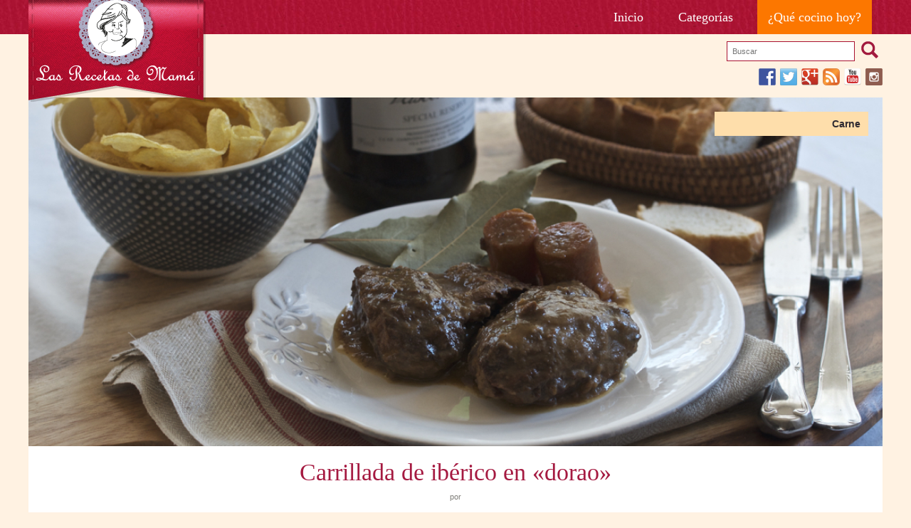

--- FILE ---
content_type: text/html; charset=UTF-8
request_url: https://www.recetasdemama.es/2008/02/carrillada-de-iberico-en-dorao/
body_size: 8867
content:
<!DOCTYPE html>
<html xmlns="http://www.w3.org/1999/xhtml" dir="ltr" lang="es-ES" xml:lang="es-ES">
  <head>
    <meta charset="UTF-8" />
    <meta name="viewport" content="width=device-width" />

    <link rel="apple-touch-icon" sizes="57x57" href="/favicons/apple-touch-icon-57x57.png">
    <link rel="apple-touch-icon" sizes="114x114" href="/favicons/apple-touch-icon-114x114.png">
    <link rel="apple-touch-icon" sizes="72x72" href="/favicons/apple-touch-icon-72x72.png">
    <link rel="apple-touch-icon" sizes="144x144" href="/favicons/apple-touch-icon-144x144.png">
    <link rel="apple-touch-icon" sizes="60x60" href="/favicons/apple-touch-icon-60x60.png">
    <link rel="apple-touch-icon" sizes="120x120" href="/favicons/apple-touch-icon-120x120.png">
    <link rel="apple-touch-icon" sizes="76x76" href="/favicons/apple-touch-icon-76x76.png">
    <link rel="apple-touch-icon" sizes="152x152" href="/favicons/apple-touch-icon-152x152.png">
    <link rel="icon" type="image/png" href="/favicons/favicon-196x196.png" sizes="196x196">
    <link rel="icon" type="image/png" href="/favicons/favicon-160x160.png" sizes="160x160">
    <link rel="icon" type="image/png" href="/favicons/favicon-96x96.png" sizes="96x96">
    <link rel="icon" type="image/png" href="/favicons/favicon-16x16.png" sizes="16x16">
    <link rel="icon" type="image/png" href="/favicons/favicon-32x32.png" sizes="32x32">
    <meta name="msapplication-TileColor" content="#cd1515">
    <meta name="msapplication-TileImage" content="/favicons/mstile-144x144.png">

    <title>Carrillada de ibérico en «dorao» | Las Recetas de Mamá    </title>
    <link rel="profile" href="http://gmpg.org/xfn/11" />

        <style>
      html{font-size:14px}body{font-size:14px;font-size:1Rem}img{border:none}.page-wp{width:auto;margin:0}article.single .img-cabecera img{top:0}#access ul{list-style:none;margin:0;padding-left:0}#access li:last-child{display:block;margin:0;height:auto;background-color:#fc7700}#access li#menu-item-10598,#access li#menu-item-8697,#access li#menu-item-8698,#access li#menu-item-8699{display:block;margin:0}#sidebar-header{width:100%}article.single.hrecipe .Cinstructions{display:block;width:80%;margin:20px 10% 0}article.single.hrecipe .SidebarSingleingredients{display:block;width:80%;margin:0 10%;position:relative;text-align:center}#access a{font-size:14px;font-size:1Rem;line-height:14px;margin:0;padding:5px}header{width:100%}.global#content{padding:30px}#access{display:block;width:100%;text-align:right}#branding h1{margin:0;padding:0;text-indent:-99999.999em;position:absolute;left:0;top:-15px;width:249px;height:158px;z-index:1000}article.single .img-cabecera{display:block;width:100%;height:490px;overflow:hidden;position:relative}article.single .img-cabecera img{position:absolute;left:0;width:100%}article.single .img-cabecera .entry-categorias{position:absolute;width:20%;-moz-box-sizing:border-box;-webkit-box-sizing:border-box;-ms-box-sizing:border-box;box-sizing:border-box;text-align:right;top:20px;right:20px}article.single .entry-categorias ul li{padding:0;margin:0 0 5px 10%;width:90%;font-size:14px;font-size:1Rem;font-weight:600;display:block;background-color:#fedeab;color:#000}@media screen and (max-width:390px){#access{text-align:center;padding-top:150px}#branding h1{margin-left:-124px;left:50%}}@media screen and (max-width:640px){.global#content{padding:5px}article.single .img-cabecera{height:auto}article.single .img-cabecera img{position:inherit;left:0;width:100%}article.single .img-cabecera .entry-categorias{display:block;width:100%;position:inherit;right:0;top:0}article.single .entry-categorias ul li{margin:0 0 5px;width:100%}}@media screen and (min-width:700px){#access ul{list-style:none;margin:0;padding-left:0;display:block}#access li:last-child{display:inline-block;margin:0;height:auto;background-color:#fc7700}#access li#menu-item-10598,#access li#menu-item-8697,#access li#menu-item-8698,#access li#menu-item-8699{display:inline-block;margin:0 5px 0 0}}@media screen and (min-width:920px){article.single .img-cabecera img{top:-20%}#access a{font-size:18px;font-size:1.285Rem;line-height:18px;margin:0;padding:15px}#access li#menu-item-10598,#access li#menu-item-8697,#access li#menu-item-8698,#access li#menu-item-8699{display:inline-block;margin:0 15px 0 0}article.single.hrecipe .Cinstructions{display:inline-block;width:55%;margin:20px 3% 0 10%}article.single.hrecipe .SidebarSingleingredients{display:inline-block;width:25%;margin:0 7% 0 0;position:absolute;top:0;right:0;text-align:left}}@media screen and (min-width:1200px){.page-wp{width:1200px;margin:0 auto}}.relative{position:relative}body{margin:0;line-height:14px;font-family:'Verdana',sans-serif;color:#7F7E79;background-color:#fff2e2}a{color:#a21b3e;text-decoration:none}article,header,nav{display:block}#branding h1 a{display:block;width:249px;height:158px;#access a{color:#fff;font-family:'Georgia',serif;text-decoration:none;display:block}#sidebar-header{text-align:right;padding:10px 0 0}#sidebar-header input[type=text]{display:inline-block;width:180px;border:1px solid #a91231;color:#363636;background-color:#FFF;font-size:11px;font-size:.785Rem;padding:7px;margin:0 0 10px;-moz-box-sizing:border-box;-webkit-box-sizing:border-box;-ms-box-sizing:border-box;box-sizing:border-box;vertical-align:top}#sidebar-header input[type=submit]{display:inline-block;width:30px;height:24px;border:none;font-size:0;padding:0;margin:0 0 10px 5px;-moz-box-sizing:border-box;-webkit-box-sizing:border-box;-ms-box-sizing:border-box;box-sizing:border-box;background-color:transparent;background-image:url(images/rdm_sprite.png);background-position:-10px -188px;vertical-align:top;cursor:pointer}.global#content{margin:20px 0 0;background-color:#FFF;font-size:0;-moz-box-sizing:border-box;-webkit-box-sizing:border-box;-ms-box-sizing:border-box;box-sizing:border-box}.contenidosingle.global#content{padding:0;margin:10px 0 0;position:relative}article.single .entry-categorias ul{margin:0;padding:0}article.single .entry-categorias ul li a{display:block;padding:10px 5%;width:90%;background-color:#fedeab;color:#2e2b32}article.single .entry-header h1{color:#a51a41;font-weight:400;font-size:34px;font-size:2.428Rem;line-height:34px;text-align:center;font-family:'Georgia',serif;padding:0;margin:20px 0 10px}article.single .entry-meta{text-align:center;font-size:11px;font-size:.785Rem}article.single .entry-meta span{color:#a51a41;font-weight:600}article.single.hrecipe .entry-content>p{font-size:14px;font-size:1Rem;line-height:18px;display:block;width:80%;margin:20px 10%;padding:0}article.single.hrecipe>.entry-content>p:first-child{width:80%;margin:20px 10%;font-size:18px;font-size:1.285Rem;line-height:22px;text-align:center;background:url(images/comillasDR.png) no-repeat;-moz-box-sizing:border-box;-webkit-box-sizing:border-box;-ms-box-sizing:border-box;box-sizing:border-box;padding:10px 0 0 26px}article.single.hrecipe .entry-content ul{font-size:14px;font-size:1Rem;line-height:18px;display:block;width:55%;margin:20px 3% 20px 10%;padding:0}article.single.hrecipe .entry-content p.seo_only{font-size:0;line-height:0;display:none}article.single.hrecipe #recipress_recipe{position:relative}article.single.hrecipe .Cinstructions{font-size:14px;font-size:1Rem;line-height:18px;padding:0;border-top:#f2f2f2 10px solid}article.single.hrecipe .Cinstructions h3{color:#a51a41;font-weight:400;font-size:24px;font-size:1.714Rem;line-height:24px;text-align:left;font-family:'Georgia',serif;padding:0;margin:20px 0 10px}article.single.hrecipe .Cinstructions ol{counter-reset:li;margin-left:0;padding-left:0}article.single.hrecipe .Cinstructions ol>li{position:relative;margin:0 0 20px;padding:4px 0;list-style:none}article.single.hrecipe .Cinstructions li{font-size:14px;font-size:1Rem;line-height:22px;margin:0 0 30px}article.single.hrecipe .SidebarSingleingredients{vertical-align:top;padding:20px 0}article.single.hrecipe .Cingredients{font-size:14px;font-size:1Rem;display:block;width:100%;vertical-align:top;position:relative;background-color:#fac773;color:#45310f;padding:0 0 20px;text-align:left}article.single.hrecipe .Cingredients a{color:#a7122f}article.single.hrecipe .Cingredients .clipSolo{position:absolute;top:-21px;left:5px;width:27px;height:81px;z-index:10;background-image:url(images/rdm_sprite.png);background-position:-10px -232px}article.single.hrecipe .Cingredients ul{font-size:14px;font-size:1Rem;line-height:21px;display:block;width:auto;margin:0;padding:0 0 0 40px}article.single.hrecipe .Cingredients ul.recipe-details{list-style:none;font-size:0}article.single.hrecipe .Cingredients ul.recipe-details.det-sup{padding:0;background-color:#ffdfaa}article.single.hrecipe .Cingredients h3{color:#584017;font-weight:400;font-size:24px;font-size:1.714Rem;line-height:24px;text-align:center;font-family:'Georgia',serif;padding:10px 0;margin:0 0 10px;border-top:#ffe5ba 1px solid;background-image:url(images/rdm_sprite.png);background-position:25px -454px}
    </style>
    
    <link rel="publisher" href="https://plus.google.com/101111441869338785722" />
    <link rel="pingback" href="https://www.recetasdemama.es/xmlrpc.php" />
    <!--[if lt IE 9]>
    <script src="//assets.recetasdemama.es/wp-content/themes/recetasdemama/js/html5.js" type="text/javascript"></script>
    <![endif]-->

    <link rel='dns-prefetch' href='//s.w.org' />
<link rel="alternate" type="application/rss+xml" title="Las Recetas de Mamá &raquo; Feed" href="https://www.recetasdemama.es/feed/" />
<link rel="alternate" type="application/rss+xml" title="Las Recetas de Mamá &raquo; Feed de los comentarios" href="https://www.recetasdemama.es/comments/feed/" />
<link rel="alternate" type="application/rss+xml" title="Las Recetas de Mamá &raquo; Comentario Carrillada de ibérico en «dorao» del feed" href="https://www.recetasdemama.es/2008/02/carrillada-de-iberico-en-dorao/feed/" />
<link rel='stylesheet' id='wp-block-library-css'  href='//assets.recetasdemama.es/wp-includes/css/dist/block-library/style.min.css?ver=5.3.2' type='text/css' media='all' />
<link rel='https://api.w.org/' href='https://www.recetasdemama.es/wp-json/' />
<link rel="EditURI" type="application/rsd+xml" title="RSD" href="https://www.recetasdemama.es/xmlrpc.php?rsd" />
<link rel="wlwmanifest" type="application/wlwmanifest+xml" href="//assets.recetasdemama.es/wp-includes/wlwmanifest.xml" /> 
<link rel='prev' title='Magdalenas de nata' href='https://www.recetasdemama.es/2008/02/magdalenas-de-nata/' />
<link rel='next' title='Colineta a la antigua' href='https://www.recetasdemama.es/2008/02/colineta-a-la-antigua/' />
<meta name="generator" content="WordPress 5.3.2" />
<link rel="canonical" href="https://www.recetasdemama.es/2008/02/carrillada-de-iberico-en-dorao/" />
<link rel='shortlink' href='https://www.recetasdemama.es/?p=1155' />
<link rel="alternate" type="application/json+oembed" href="https://www.recetasdemama.es/wp-json/oembed/1.0/embed?url=https%3A%2F%2Fwww.recetasdemama.es%2F2008%2F02%2Fcarrillada-de-iberico-en-dorao%2F" />
<link rel="alternate" type="text/xml+oembed" href="https://www.recetasdemama.es/wp-json/oembed/1.0/embed?url=https%3A%2F%2Fwww.recetasdemama.es%2F2008%2F02%2Fcarrillada-de-iberico-en-dorao%2F&#038;format=xml" />
  </head>

  <body class="post-template-default single single-post postid-1155 single-format-standard">
        <div id="wrap">
    	<header id="branding" role="banner">
    		<div class="page-wp relative">
    			<nav id="access" role="navigation"><div class="menu-principal-container"><ul id="menu-principal" class="menu"><li id="menu-item-8697" class="menu-item menu-item-type-custom menu-item-object-custom menu-item-8697"><a title="Página inicial" href="/">Inicio</a></li>
<li id="menu-item-8698" class="menu-item menu-item-type-post_type menu-item-object-page menu-item-8698"><a title="Categorías de las Recetas de Mamá" href="https://www.recetasdemama.es/archivo/">Categorías</a></li>
<li id="menu-item-10598" class="menu-item menu-item-type-custom menu-item-object-custom menu-item-10598"><a title="Encuentra una receta al azar" href="/?random">¿Qué cocino hoy?</a></li>
</ul></div></nav><!-- #access -->
          <h1 id="site-title"><a href="https://www.recetasdemama.es/" title="Las Recetas de Mamá" rel="home">Las Recetas de Mamá</a></h1>
  		</div>
  	</header><!-- #branding -->
  	<div id="main" class="page-wp">
	<div id="sidebar-header" class="widget-area" role="complementary">
		<aside id="search-4" class="widget widget_search"><form method="get" id="searchform" action="https://www.recetasdemama.es/">
<div><input type="text" size="40" name="s" id="s" value="" placeholder="Buscar"/>
<input type="submit" id="searchsubmit" value="Search" class="btn" />
</div>
</form></aside><aside id="custom_html-2" class="widget_text widget widget_custom_html"><div class="textwidget custom-html-widget">  <div>
    <a target="_blank" rel="nofollow noopener noreferrer" title="Síguenos en Facebook" href="http://www.facebook.com/recetasdemama" style="font-size: 0px; width:24px;height:24px;margin:0;margin-bottom:6px;margin-right:6px;">
      <img alt="Facebook" title="Síguenos en Facebook" width="24" height="24" style="display: inline; width:24px;height:24px; margin: 0; padding: 0; border: none; box-shadow: none;" src="//assets.recetasdemama.es/wp-content/plugins/social-media-feather/synved-social/image/social/regular/48x48/facebook.png" />
    </a>
    <a target="_blank" rel="nofollow noopener noreferrer" title="Síguenos en Twitter" href="http://twitter.com/recetasdemama" style="font-size: 0px; width:24px;height:24px;margin:0;margin-bottom:6px;margin-right:6px;">
      <img alt="twitter" title="Síguenos en Twitter" width="24" height="24" style="display: inline; width:24px;height:24px; margin: 0; padding: 0; border: none; box-shadow: none;" src="//assets.recetasdemama.es/wp-content/plugins/social-media-feather/synved-social/image/social/regular/48x48/twitter.png" />
    </a>
    <a target="_blank" rel="nofollow noopener noreferrer" title="Síguenos en Google+" href="http://plus.google.com/+recetasdemama" style="font-size: 0px; width:24px;height:24px;margin:0;margin-bottom:6px;margin-right:6px;">
      <img alt="google_plus" title="Síguenos en Google+" width="24" height="24" style="display: inline; width:24px;height:24px; margin: 0; padding: 0; border: none; box-shadow: none;" src="//assets.recetasdemama.es/wp-content/plugins/social-media-feather/synved-social/image/social/regular/48x48/google_plus.png" />
    </a>
    <a target="_blank" rel="nofollow noopener noreferrer" title="Suscríbete a nuestras recetas" href="http://www.recetasdemama.es" style="font-size: 0px; width:24px;height:24px;margin:0;margin-bottom:6px;margin-right:6px;">
      <img alt="rss" title="Suscríbete a nuestras recetas" width="24" height="24" style="display: inline; width:24px;height:24px; margin: 0; padding: 0; border: none; box-shadow: none;" src="//assets.recetasdemama.es/wp-content/plugins/social-media-feather/synved-social/image/social/regular/48x48/rss.png" />
    </a>
    <a target="_blank" rel="nofollow noopener noreferrer" title="Encuéntranos en YouTube" href="http://www.youtube.com/user/recetasdemama" style="font-size: 0px; width:24px;height:24px;margin:0;margin-bottom:6px;margin-right:6px;">
      <img alt="youtube" title="Encuéntranos en YouTube" width="24" height="24" style="display: inline; width:24px;height:24px; margin: 0; padding: 0; border: none; box-shadow: none;" src="//assets.recetasdemama.es/wp-content/plugins/social-media-feather/synved-social/image/social/regular/48x48/youtube.png" />
    </a>
    <a target="_blank" rel="nofollow noopener noreferrer" title="Síguenos en Instagram" href="https://www.instagram.com/recetasdemama/" style="font-size: 0px; width:24px;height:24px;margin:0;margin-bottom:6px;">
      <img alt="instagram" title="Síguenos en Instagram" width="24" height="24" style="display: inline; width:24px;height:24px; margin: 0; padding: 0; border: none; box-shadow: none;" src="//assets.recetasdemama.es/wp-content/plugins/social-media-feather/synved-social/image/social/regular/48x48/instagram.png" />
    </a>
  </div></div></aside>	</div>

			<div class="global contenidosingle" id="content" role="main">

			
				
<article id="post-1155" class="single hrecipe post-1155 post type-post status-publish format-standard has-post-thumbnail hentry category-carne tag-carne tag-cerdo tag-cocina-espanola tag-guiso tag-para-fiambrera tag-slow-cook tag-tradicional ingredient-aceite-de-oliva-ve ingredient-ajo ingredient-carrilladas ingredient-cebollas ingredient-laurel ingredient-pimienta ingredient-sal ingredient-vino">
	<div class="img-cabecera">
		<a href="https://www.recetasdemama.es/2008/02/carrillada-de-iberico-en-dorao/" title="Carrillada de ibérico en «dorao»"><img src="//assets.recetasdemama.es/wp-content/uploads/2017/02/Carrilladas-al-oporto_DSC8029.jpg" alt="Carrillada de ibérico en «dorao»" class="thumbnail extend_img photo" /></a>        <div class="entry-categorias">
			<ul class="post-categories">
	<li><a href="https://www.recetasdemama.es/categoria/carne/" rel="category tag">Carne</a></li></ul>		</div>
    </div>
	<header class="entry-header">
		<h1 class="entry-title fn">Carrillada de ibérico en «dorao»</h1>

		<div class="entry-meta">
			<? the_date('d/m/Y', 'Publicado el ',''); ?>
			por <span><? the_author(); ?></span>
		</div><!-- .entry-meta -->
	</header><!-- .entry-header -->

	<div class="entry-content">
		<p>Este es un guiso sencillo de carne pero muy sabroso, sobre todo si se hace con una carne tan jugosa y tan rica como las carrilladas de ibérico.</p>
<div class=" recipress-light" id="recipress_recipe"><p class="seo_only">Por <span class="author">Ana</span>
							Publicado: <span class="published updated">febrero 20, 2008<span class="value-title" title="2008-02-20T20:40:56+01:00"></span></span></p><p class="summary seo_only">Este es un guiso sencillo de carne pero muy sabroso, sobre todo si se hace con una carne tan jugosa y tan rica como las carrilladas de &hellip;</p><div class="Cinstructions"><h3>Preparación</h3><ol class="instructions"><li>Se calienta el aceite y se pone a pochar la cebolla, Antes de que tome color, se añaden los ajos laminados, y cuando el sofrito está dorado, se pone en el vaso de la batidora, para triturarlo finamente con un poco de agua.<br /></li><li>Se cubre el fondo de una sartén grande con un poco del aceite sobrante del sofrito y se pone a fuego vivo para marcar las carrilladas. Luego se añade el vaso de vino blanco, y se deja cocer hasta que se evapora el alcohol y liga el vino con la grasita.<br /></li><li>Se añade el sofrito bien majado,  el laurel, un poco de sal y pimienta blanca recién molida, se cubre de agua y se deja cocer a fuego medio hasta que se reduce la salsa y la carne queda blandita.<br /></li></ol></div><div class="SidebarSingleingredients"><div class="Cingredients"><div class="clipSolo"></div><ul class="recipe-details det-sup"><li id="yield" class="raci"><span class="yield">6 Raciones</span></li><li class="tTotal">Listo en: <span class="duration"><span class="value-title" title="PT50M"></span>50 min</span></li></ul><ul class='recipe-details detalles-abajo'><div class='flechaArriba'></div><li class="prep" id="prep">Prep: <span class="preptime"><span class="value-title" title="PT20M"></span>20 min +</span></li><li class="cook">Cocina: <span class="cooktime"><span class="value-title" title="PT30M"></span>30 min</span></li></ul><h3>Ingredientes</h3><ul class="ingredients"><li class="ingredient"><span class="amount">1 kg</span> <span class="name"><a href="https://www.recetasdemama.es/ingredient/carrilladas/">carrilladas</a></span> <i class="notes">( unas 10 piezas)</i></li><li class="ingredient"><span class="amount">2 </span> <span class="name"><a href="https://www.recetasdemama.es/ingredient/cebollas/">cebollas</a></span> <i class="notes"></i></li><li class="ingredient"><span class="amount">3 dientes</span> <span class="name"><a href="https://www.recetasdemama.es/ingredient/ajo/">ajo</a></span> <i class="notes"></i></li><li class="ingredient"><span class="amount">1 vaso</span> <span class="name"><a href="https://www.recetasdemama.es/ingredient/vino/">vino</a></span> <i class="notes">Montilla-Moriles o Jerez</i></li><li class="ingredient"><span class="amount"> hojas</span> <span class="name"><a href="https://www.recetasdemama.es/ingredient/laurel/">laurel</a></span> <i class="notes"></i></li><li class="ingredient"><span class="amount"> </span> <span class="name"><a href="https://www.recetasdemama.es/ingredient/sal/">sal</a></span> <i class="notes"></i></li><li class="ingredient"><span class="amount"> </span> <span class="name"><a href="https://www.recetasdemama.es/ingredient/pimienta/">pimienta</a></span> <i class="notes"></i></li><li class="ingredient"><span class="amount"> </span> <span class="name"><a href="https://www.recetasdemama.es/ingredient/aceite-de-oliva-ve/">aceite de oliva virgen extra</a></span> <i class="notes"></i></li></ul></div><div id="sidebar-coments" class="widget-area" role="complementary"><aside id="custom_html-3" class="widget_text widget widget_custom_html"><h1 class="widget-title">Promoción</h1><div class="textwidget custom-html-widget"><div style="width: 100%">
	<p>Consigue un 5% de descuento en OLLAS, SARTENES Y CACEROLAS en la tienda oficial de <a href="https://braisogona.com/" target="_blank" rel="noopener noreferrer">BRA</a> usando el código <strong>"RECETASDEMAMA"</strong>.</p>
<a href="https://braisogona.com/" target="_blank" rel="noopener noreferrer"><img class="alignnone size-full wp-image-20318 aligncenter" src="//assets.recetasdemama.es/wp-content/uploads/2019/06/bra2.jpg" alt="" width="243" height="98" /></a>
</div></div></aside><aside id="custom_html-4" class="widget_text widget widget_custom_html"><div class="textwidget custom-html-widget"><p style="text-align: center;"><a href="https://www.claudiaandjulia.com?rfsn=129296.bddc" title="Claudia &amp; Julia" target="_blank" alt="logotipo de claudiaandjulia.com" rel="noopener noreferrer"><img src="//assets.recetasdemama.es/wp-content/uploads/2016/08/banner-pebrots-1.jpg" alt="logotipo de claudiaandjulia.com"/></a></p></div></aside></div></div></div>
        <div class="firma">Espero que os guste</div>
        <div class='yarpp-related'>
	<div class="clear"></div>
  <div id="related_posts"><h3>Recetas relacionadas...</h3>
  	

<article id="post-823" class="box-news post-823 post type-post status-publish format-standard has-post-thumbnail hentry category-carne tag-arroz tag-carne tag-cocina-espanola tag-guiso tag-para-fiambrera tag-pollo tag-slow-cook tag-verdura ingredient-aceite-de-oliva-ve ingredient-ajo ingredient-cebolla ingredient-jamon-serrano ingredient-laurel ingredient-pechugas-de-pollo ingredient-pimienta ingredient-pimiento-rojo ingredient-pimientos-verdes ingredient-sal ingredient-tomates ingredient-vino-blanco">
	<a href="https://www.recetasdemama.es/2007/10/pollo-al-chilindron/" title="Pollo al Chilindrón"><img src="//assets.recetasdemama.es/wp-content/uploads/2007/10/Pollo-al-Chilindrón-180x130.jpg" alt="Pollo al Chilindrón" class="thumbnail list_img " width="180" height="130" /></a>	<header class="entry-header">
		<h1 class="entry-title"><a href="https://www.recetasdemama.es/2007/10/pollo-al-chilindron/" title="Enlace permanente: Pollo al Chilindrón" rel="bookmark">Pollo al Chilindrón</a></h1>
	</header><!-- .entry-header -->

	<div class="entry-content">
				<p>
		  Esta es una manera muy rica y sabrosa de preparar la carne de pollo o de conejo: huele tan rico mientras se hace, que en casa había alguien que decía que con ese olor y un pedazo de pan se quedaba uno comido. Yo he guisado pechuguitas, porque en casa es la parte del pollo [&hellip;] <a class="more-link" href="https://www.recetasdemama.es/2007/10/pollo-al-chilindron/">LEER MÁS</a>		</p>
	</div><!-- .entry-content -->

</article><!-- #post-823 -->


<article id="post-730" class="box-news middle-box post-730 post type-post status-publish format-standard has-post-thumbnail hentry category-carne tag-carne tag-cerdo tag-cocina-espanola tag-guiso tag-para-fiambrera tag-slow-cook tag-verdura ingredient-aceite-de-oliva-ve ingredient-cebollas ingredient-cinta-de-lomo ingredient-pimienta ingredient-pimientos-verdes ingredient-sal ingredient-tomate-natural-triturado">
	<a href="https://www.recetasdemama.es/2007/08/lomo-con-tomate/" title="Lomo con tomate"><img src="//assets.recetasdemama.es/wp-content/uploads/2007/08/carne-con-tomate-3wtmk-lrdm-180x130.jpeg" alt="Lomo con tomate" class="thumbnail list_img " width="180" height="130" /></a>	<header class="entry-header">
		<h1 class="entry-title"><a href="https://www.recetasdemama.es/2007/08/lomo-con-tomate/" title="Enlace permanente: Lomo con tomate" rel="bookmark">Lomo con tomate</a></h1>
	</header><!-- .entry-header -->

	<div class="entry-content">
				<p>
		  Esta receta está tomada del cuaderno de recetas de mi abuela. Es una receta simple y escrita sin presiciones ni cantidades, lo que quiere decir que los ingredientes se ponen un poco al gusto, pero sea como sea, sale riquísimo. Se hace con una cinta de lomo, preferiblemente ibérico. <a class="more-link" href="https://www.recetasdemama.es/2007/08/lomo-con-tomate/">LEER MÁS</a>		</p>
	</div><!-- .entry-content -->

</article><!-- #post-730 -->


<article id="post-563" class="box-news post-563 post type-post status-publish format-standard has-post-thumbnail hentry category-carne tag-carne tag-cerdo tag-cocina-espanola tag-guiso tag-solw-cook tag-tradicional ingredient-aceite-de-oliva-ve ingredient-ajo ingredient-azafran ingredient-cebollas ingredient-cinta-de-lomo-iberico ingredient-laurel ingredient-pimienta ingredient-sal ingredient-vino-blanco-montilla-moriles">
	<a href="https://www.recetasdemama.es/2007/06/lomo-atado/" title="Lomo atado"><img src="//assets.recetasdemama.es/wp-content/uploads/2007/06/Lomo-a-la-canela-180x130.jpg" alt="Lomo atado" class="thumbnail list_img " width="180" height="130" /></a>	<header class="entry-header">
		<h1 class="entry-title"><a href="https://www.recetasdemama.es/2007/06/lomo-atado/" title="Enlace permanente: Lomo atado" rel="bookmark">Lomo atado</a></h1>
	</header><!-- .entry-header -->

	<div class="entry-content">
				<p>
		  Esta es otra manera de preparar la carne tomada del cuaderno de recetas de mi abuela, y como el lomo a la canela se hace de manera muy simple y con un resultado estupendo: una carne sabrosa y una salsa muy rica Un día lo servimos con su salsa y patatas asadas en bolsa, otro con [&hellip;] <a class="more-link" href="https://www.recetasdemama.es/2007/06/lomo-atado/">LEER MÁS</a>		</p>
	</div><!-- .entry-content -->

</article><!-- #post-563 -->
  	<div class="clear"></div>
	</div>
</div>
			</div><!-- .entry-content -->

	<footer class="entry-meta">
		El artículo fue publicado el <a href="https://www.recetasdemama.es/categoria/carne/" rel="category tag">Carne</a> y etiquetado como <a href="https://www.recetasdemama.es/tag/carne/" rel="tag">Carne</a>, <a href="https://www.recetasdemama.es/tag/cerdo/" rel="tag">cerdo</a>, <a href="https://www.recetasdemama.es/tag/cocina-espanola/" rel="tag">cocina española</a>, <a href="https://www.recetasdemama.es/tag/guiso/" rel="tag">guiso</a>, <a href="https://www.recetasdemama.es/tag/para-fiambrera/" rel="tag">para fiambrera</a>, <a href="https://www.recetasdemama.es/tag/slow-cook/" rel="tag">slow cook</a>, <a href="https://www.recetasdemama.es/tag/tradicional/" rel="tag">tradicional</a>.  Usa el enlace permanente: <a href="https://www.recetasdemama.es/2008/02/carrillada-de-iberico-en-dorao/" title="Enlace permanente a Carrillada de ibérico en «dorao»" rel="bookmark">permalink</a>.
			</footer><!-- .entry-meta -->
</article><!-- #post-1155 -->

					<nav id="nav-below">
		<h1 class="assistive-text section-heading">Post navigation</h1>

	
		<div class="nav-previous"><a href="https://www.recetasdemama.es/2008/02/magdalenas-de-nata/" rel="prev">Magdalenas de nata</a></div>		<div class="nav-next"><a href="https://www.recetasdemama.es/2008/02/colineta-a-la-antigua/" rel="next">Colineta a la antigua</a></div>
	
	</nav><!-- #nav-below -->
					<div class="ContenedorComentarios">
					<div id="comments">
	
	
			<h2 id="comments-title">
			56 comentarios en &ldquo;<span>Carrillada de ibérico en «dorao»</span>&rdquo;		</h2>

		

		<ol class="commentlist">
				<li class="comment byuser comment-author-ana bypostauthor even thread-even depth-1" id="li-comment-38487">
		<article id="comment-38487" class="comment">
			<footer>
				<div class="comment-author vcard">
										<cite class="fn"><a href='http://www.recetasdemama.es' rel='external nofollow ugc' class='url'>Ana</a></cite>				</div><!-- .comment-author .vcard -->
				
				<div class="comment-meta commentmetadata">
					<a href="https://www.recetasdemama.es/2008/02/carrillada-de-iberico-en-dorao/comment-page-3/#comment-38487"><time datetime="2010-12-10T00:16:04+01:00">
					10 de diciembre de 2010 a las 00:16 h.					</time></a>
									</div><!-- .comment-meta .commentmetadata -->
			</footer>

			<div class="comment-content"><p>Santi, se pone cuando se añade el sofrito, la sal y la pimienta</p>
<p>Besos. ana</p>
</div>

			<div class="reply">
							</div><!-- .reply -->
		</article><!-- #comment-## -->

	</li><!-- #comment-## -->
	<li class="comment odd alt thread-odd thread-alt depth-1" id="li-comment-78591">
		<article id="comment-78591" class="comment">
			<footer>
				<div class="comment-author vcard">
										<cite class="fn">Inma Jerez</cite>				</div><!-- .comment-author .vcard -->
				
				<div class="comment-meta commentmetadata">
					<a href="https://www.recetasdemama.es/2008/02/carrillada-de-iberico-en-dorao/comment-page-3/#comment-78591"><time datetime="2012-04-15T23:28:07+02:00">
					15 de abril de 2012 a las 23:28 h.					</time></a>
									</div><!-- .comment-meta .commentmetadata -->
			</footer>

			<div class="comment-content"><p>Gracias por esta receta, sin trampa ni cartón&#8230; realmente el plato es de mojar pan!! Y enhorabuena por vuestro blog, al que llegué casualmente y del que me he convertido en una fiel seguidora.</p>
</div>

			<div class="reply">
							</div><!-- .reply -->
		</article><!-- #comment-## -->

	</li><!-- #comment-## -->
	<li class="comment even thread-even depth-1" id="li-comment-85331">
		<article id="comment-85331" class="comment">
			<footer>
				<div class="comment-author vcard">
										<cite class="fn">carlosjgl</cite>				</div><!-- .comment-author .vcard -->
				
				<div class="comment-meta commentmetadata">
					<a href="https://www.recetasdemama.es/2008/02/carrillada-de-iberico-en-dorao/comment-page-3/#comment-85331"><time datetime="2012-05-20T14:38:13+02:00">
					20 de mayo de 2012 a las 14:38 h.					</time></a>
									</div><!-- .comment-meta .commentmetadata -->
			</footer>

			<div class="comment-content"><p>La estoy haciendo espero que no quede nada.gracias</p>
</div>

			<div class="reply">
							</div><!-- .reply -->
		</article><!-- #comment-## -->

	</li><!-- #comment-## -->
	<li class="comment odd alt thread-odd thread-alt depth-1" id="li-comment-95448">
		<article id="comment-95448" class="comment">
			<footer>
				<div class="comment-author vcard">
										<cite class="fn">ANA</cite>				</div><!-- .comment-author .vcard -->
				
				<div class="comment-meta commentmetadata">
					<a href="https://www.recetasdemama.es/2008/02/carrillada-de-iberico-en-dorao/comment-page-3/#comment-95448"><time datetime="2012-09-23T20:09:34+02:00">
					23 de septiembre de 2012 a las 20:09 h.					</time></a>
									</div><!-- .comment-meta .commentmetadata -->
			</footer>

			<div class="comment-content"><p>Acabo de llegar por casualidad a tu página y me encanta&#8230;las recetas son fáciles y se ven riquisimas&#8230;especialmente las tartas y bizcochos&#8230;gracias</p>
</div>

			<div class="reply">
							</div><!-- .reply -->
		</article><!-- #comment-## -->

	</li><!-- #comment-## -->
	<li class="comment even thread-even depth-1" id="li-comment-119338">
		<article id="comment-119338" class="comment">
			<footer>
				<div class="comment-author vcard">
										<cite class="fn"><a href='http://www.eljamondebellota.com' rel='external nofollow ugc' class='url'>Jamón de bellota</a></cite>				</div><!-- .comment-author .vcard -->
				
				<div class="comment-meta commentmetadata">
					<a href="https://www.recetasdemama.es/2008/02/carrillada-de-iberico-en-dorao/comment-page-3/#comment-119338"><time datetime="2013-06-03T17:50:47+02:00">
					3 de junio de 2013 a las 17:50 h.					</time></a>
									</div><!-- .comment-meta .commentmetadata -->
			</footer>

			<div class="comment-content"><p>Todo lo que venga del cerdo ibérico está delicioso</p>
</div>

			<div class="reply">
							</div><!-- .reply -->
		</article><!-- #comment-## -->

	</li><!-- #comment-## -->
	<li class="comment odd alt thread-odd thread-alt depth-1" id="li-comment-121372">
		<article id="comment-121372" class="comment">
			<footer>
				<div class="comment-author vcard">
										<cite class="fn">María</cite>				</div><!-- .comment-author .vcard -->
				
				<div class="comment-meta commentmetadata">
					<a href="https://www.recetasdemama.es/2008/02/carrillada-de-iberico-en-dorao/comment-page-3/#comment-121372"><time datetime="2013-10-29T11:03:18+01:00">
					29 de octubre de 2013 a las 11:03 h.					</time></a>
									</div><!-- .comment-meta .commentmetadata -->
			</footer>

			<div class="comment-content"><p>Llego a tu blog porque tengo tu libro&#8230; Voy a hacer carrilluda dorada el jueves, dices que los tiempos son relativos pero cuanto aproximadamente en olla expresa y con vitro&#8230;</p>
</div>

			<div class="reply">
							</div><!-- .reply -->
		</article><!-- #comment-## -->

	</li><!-- #comment-## -->
		</ol>

				<nav id="comment-nav-below">
			<div class="nav-previous"><a href="https://www.recetasdemama.es/2008/02/carrillada-de-iberico-en-dorao/comment-page-2/#comments" >&larr; Comentarios anteriores</a></div>
			<div class="nav-next"></div>
		</nav>
		
	
			<p class="nocomments">No se admiten más comentarios</p>
	
	    

</div><!-- #comments -->
				</div>

			
			</div><!-- #content -->



	</div><!-- #main -->
</div> <!-- #wrap -->
<div class="clear"></div>

<footer id="colophon" role="contentinfo">
	<div id="site-generator" class="page-wp">
				<div id="sidebar-footer" class="widget-area" role="complementary">
			<aside id="categories-308727734" class="widget widget_categories"><h1 class="widget-title">Categorías</h1>		<ul>
				<li class="cat-item cat-item-1369"><a href="https://www.recetasdemama.es/categoria/aceite-de-oliva-virgen-extra/">Aceite de Oliva</a>
</li>
	<li class="cat-item cat-item-17"><a href="https://www.recetasdemama.es/categoria/aperitivos/">Aperitivos</a>
</li>
	<li class="cat-item cat-item-12"><a href="https://www.recetasdemama.es/categoria/arroz/">Arroz</a>
</li>
	<li class="cat-item cat-item-20"><a href="https://www.recetasdemama.es/categoria/bizcochos/">Bizcochos</a>
</li>
	<li class="cat-item cat-item-9"><a href="https://www.recetasdemama.es/categoria/carne/">Carne</a>
</li>
	<li class="cat-item cat-item-419"><a href="https://www.recetasdemama.es/categoria/cremas-y-sopas/">Cremas y sopas</a>
</li>
	<li class="cat-item cat-item-22"><a href="https://www.recetasdemama.es/categoria/dulces-y-postres/">Dulces y postres</a>
</li>
	<li class="cat-item cat-item-11"><a href="https://www.recetasdemama.es/categoria/ensaladas/">Ensaladas</a>
</li>
	<li class="cat-item cat-item-13"><a href="https://www.recetasdemama.es/categoria/eventos/">Eventos</a>
</li>
	<li class="cat-item cat-item-19"><a href="https://www.recetasdemama.es/categoria/galletas-y-pastas/">Galletas y pastas</a>
</li>
	<li class="cat-item cat-item-1342"><a href="https://www.recetasdemama.es/categoria/helados/">Helados</a>
</li>
	<li class="cat-item cat-item-16"><a href="https://www.recetasdemama.es/categoria/huevos/">Huevos</a>
</li>
	<li class="cat-item cat-item-7"><a href="https://www.recetasdemama.es/categoria/legumbres/">Legumbres</a>
</li>
	<li class="cat-item cat-item-1375"><a href="https://www.recetasdemama.es/categoria/libros/">Libros</a>
</li>
	<li class="cat-item cat-item-23"><a href="https://www.recetasdemama.es/categoria/masas-y-pan/">Masas y pan</a>
</li>
	<li class="cat-item cat-item-3198"><a href="https://www.recetasdemama.es/categoria/menaje-de-cocina/">Menaje de cocina</a>
</li>
	<li class="cat-item cat-item-1367"><a href="https://www.recetasdemama.es/categoria/menu/">Menú</a>
</li>
	<li class="cat-item cat-item-21"><a href="https://www.recetasdemama.es/categoria/mermelada-y-chutney/">Mermelada, compotas y chutney</a>
</li>
	<li class="cat-item cat-item-4"><a href="https://www.recetasdemama.es/categoria/pasta/">Pasta</a>
</li>
	<li class="cat-item cat-item-6"><a href="https://www.recetasdemama.es/categoria/pescado-y-marisco/">Pescado y marisco</a>
</li>
	<li class="cat-item cat-item-18"><a href="https://www.recetasdemama.es/categoria/preparaciones-previas/">Preparaciones previas</a>
</li>
	<li class="cat-item cat-item-8"><a href="https://www.recetasdemama.es/categoria/queso/">Queso</a>
</li>
	<li class="cat-item cat-item-3302"><a href="https://www.recetasdemama.es/categoria/recetas-hechas-en-la-cooking-chef/" title="video receta elaborada con la Cooking Chef de Kenwood">Recetas con Cooking Chef</a>
</li>
	<li class="cat-item cat-item-3340"><a href="https://www.recetasdemama.es/categoria/recetas-con-magimix-cook-expert/" title="Videos realizados con el robot Magimix Cook Expert">Recetas con Magimix Cook Expert</a>
</li>
	<li class="cat-item cat-item-10"><a href="https://www.recetasdemama.es/categoria/champinones/">Setas y champiñones</a>
</li>
	<li class="cat-item cat-item-1"><a href="https://www.recetasdemama.es/categoria/sin-categoria/">Sin categoría</a>
</li>
	<li class="cat-item cat-item-1461"><a href="https://www.recetasdemama.es/categoria/sin-gluten/">Sin gluten</a>
</li>
	<li class="cat-item cat-item-3139"><a href="https://www.recetasdemama.es/categoria/sin-lactosa/">Sin lactosa</a>
</li>
	<li class="cat-item cat-item-5"><a href="https://www.recetasdemama.es/categoria/verduras/">Verduras y hortalizas</a>
</li>
	<li class="cat-item cat-item-1373"><a href="https://www.recetasdemama.es/categoria/video-receta/">Video</a>
</li>
		</ul>
			</aside><aside id="execphp-308733084" class="widget widget_execphp"><h1 class="widget-title">Otros blogs</h1>			<div class="execphpwidget"><ul>
<li><a href="http://delicatessen-world.blogspot.com/">Food &#038; cook</a></li>
<li><a href="http://www.elzurrondelospostres.com/">El zurrón de los postres</a></li>
<li><a href="http://dulceisalao.blogspot.com/">Dulce i salao</a></li>
<li><a href="http://pimientaychocolate.blogspot.com/">Pimienta y chocolate</a></li>
<li><a href="http://cocinandocongoizalde.wordpress.com">Cocinando con Goizalde</a></li>
</ul></div>
		</aside><aside id="text-309607475" class="widget widget_text"><h1 class="widget-title">Sobre nosotros</h1>			<div class="textwidget"><ul>
  <li><a href="/">Recetas</a></li>
  <li><a href="/archivo">Categorías</a></li>
  <li><a href="/about">Sobre nosotros</a></li>
</ul>
</div>
		</aside>		</div><!-- #sidebar-footer .widget-area -->
				<div class="clear"></div>
	</div>
</footer><!-- #colophon -->
<footer id="colophon2" role="contentinfo">
</footer><!-- #colophon2 -->

<script type='text/javascript' src='//assets.recetasdemama.es/wp-content/plugins/swfobj/swfobject.js'></script>
<script type='text/javascript' src='//assets.recetasdemama.es/wp-includes/js/wp-embed.min.js?ver=5.3.2'></script>
    <link rel="stylesheet" type="text/css" media="all" href="//assets.recetasdemama.es/wp-content/themes/recetasdemama/style.sprited.min.css" />

</body>
</html>

<!-- Dynamic page generated in 0.111 seconds. -->
<!-- Cached page generated by WP-Super-Cache on 2026-01-23 15:03:35 -->

<!-- Compression = gzip -->